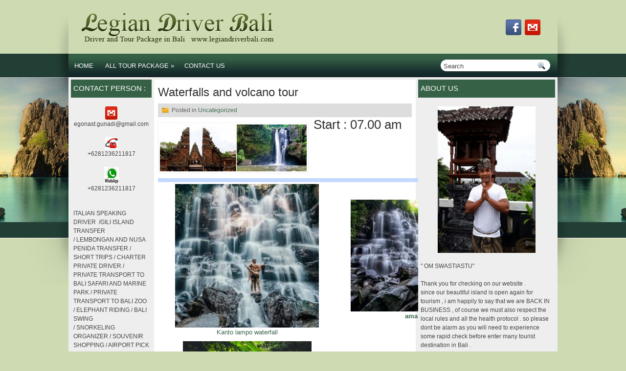

--- FILE ---
content_type: text/html; charset=UTF-8
request_url: https://legiandriverbali.com/batur-volcano-goa-gajah-tour-2/
body_size: 7697
content:
<!DOCTYPE html PUBLIC "-//W3C//DTD XHTML 1.0 Transitional//EN" "http://www.w3.org/TR/xhtml1/DTD/xhtml1-transitional.dtd"><html xmlns="http://www.w3.org/1999/xhtml" lang="en-US">

<head profile="http://gmpg.org/xfn/11">
<meta http-equiv="Content-Type" content="text/html; charset=UTF-8" />
<link href='http://fonts.googleapis.com/css?family=Oswald' rel='stylesheet' type='text/css'/>
<title>  Waterfalls and volcano tour | Legian Driver Bali, i am qualified and experienced driver guide</title>
<link rel="stylesheet" href="https://legiandriverbali.com/wp-content/themes/GreenTravel/css/screen.css" type="text/css" media="screen, projection" />
<link rel="stylesheet" href="https://legiandriverbali.com/wp-content/themes/GreenTravel/css/print.css" type="text/css" media="print" />
<!--[if IE]><link rel="stylesheet" href="https://legiandriverbali.com/wp-content/themes/GreenTravel/css/ie.css" type="text/css" media="screen, projection"><![endif]-->
<link rel="stylesheet" href="https://legiandriverbali.com/wp-content/themes/GreenTravel/style.css" type="text/css" media="screen" />

<link rel="alternate" type="application/rss+xml" title="Legian Driver Bali, i am qualified and experienced driver guide RSS Feed" href="https://legiandriverbali.com/feed/" />
<link rel="alternate" type="application/atom+xml" title="Legian Driver Bali, i am qualified and experienced driver guide Atom Feed" href="https://legiandriverbali.com/feed/atom/" />
<link rel="pingback" href="https://legiandriverbali.com/xmlrpc.php" />


<meta name='robots' content='max-image-preview:large' />
<link rel='dns-prefetch' href='//s.w.org' />
<link rel="alternate" type="application/rss+xml" title="Legian Driver Bali, i am qualified and experienced driver guide &raquo; Waterfalls and volcano tour Comments Feed" href="https://legiandriverbali.com/batur-volcano-goa-gajah-tour-2/feed/" />
<script type="text/javascript">
window._wpemojiSettings = {"baseUrl":"https:\/\/s.w.org\/images\/core\/emoji\/14.0.0\/72x72\/","ext":".png","svgUrl":"https:\/\/s.w.org\/images\/core\/emoji\/14.0.0\/svg\/","svgExt":".svg","source":{"concatemoji":"https:\/\/legiandriverbali.com\/wp-includes\/js\/wp-emoji-release.min.js?ver=6.0.11"}};
/*! This file is auto-generated */
!function(e,a,t){var n,r,o,i=a.createElement("canvas"),p=i.getContext&&i.getContext("2d");function s(e,t){var a=String.fromCharCode,e=(p.clearRect(0,0,i.width,i.height),p.fillText(a.apply(this,e),0,0),i.toDataURL());return p.clearRect(0,0,i.width,i.height),p.fillText(a.apply(this,t),0,0),e===i.toDataURL()}function c(e){var t=a.createElement("script");t.src=e,t.defer=t.type="text/javascript",a.getElementsByTagName("head")[0].appendChild(t)}for(o=Array("flag","emoji"),t.supports={everything:!0,everythingExceptFlag:!0},r=0;r<o.length;r++)t.supports[o[r]]=function(e){if(!p||!p.fillText)return!1;switch(p.textBaseline="top",p.font="600 32px Arial",e){case"flag":return s([127987,65039,8205,9895,65039],[127987,65039,8203,9895,65039])?!1:!s([55356,56826,55356,56819],[55356,56826,8203,55356,56819])&&!s([55356,57332,56128,56423,56128,56418,56128,56421,56128,56430,56128,56423,56128,56447],[55356,57332,8203,56128,56423,8203,56128,56418,8203,56128,56421,8203,56128,56430,8203,56128,56423,8203,56128,56447]);case"emoji":return!s([129777,127995,8205,129778,127999],[129777,127995,8203,129778,127999])}return!1}(o[r]),t.supports.everything=t.supports.everything&&t.supports[o[r]],"flag"!==o[r]&&(t.supports.everythingExceptFlag=t.supports.everythingExceptFlag&&t.supports[o[r]]);t.supports.everythingExceptFlag=t.supports.everythingExceptFlag&&!t.supports.flag,t.DOMReady=!1,t.readyCallback=function(){t.DOMReady=!0},t.supports.everything||(n=function(){t.readyCallback()},a.addEventListener?(a.addEventListener("DOMContentLoaded",n,!1),e.addEventListener("load",n,!1)):(e.attachEvent("onload",n),a.attachEvent("onreadystatechange",function(){"complete"===a.readyState&&t.readyCallback()})),(e=t.source||{}).concatemoji?c(e.concatemoji):e.wpemoji&&e.twemoji&&(c(e.twemoji),c(e.wpemoji)))}(window,document,window._wpemojiSettings);
</script>
<style type="text/css">
img.wp-smiley,
img.emoji {
	display: inline !important;
	border: none !important;
	box-shadow: none !important;
	height: 1em !important;
	width: 1em !important;
	margin: 0 0.07em !important;
	vertical-align: -0.1em !important;
	background: none !important;
	padding: 0 !important;
}
</style>
	<link rel='stylesheet' id='wp-block-library-css'  href='https://legiandriverbali.com/wp-includes/css/dist/block-library/style.min.css?ver=6.0.11' type='text/css' media='all' />
<style id='global-styles-inline-css' type='text/css'>
body{--wp--preset--color--black: #000000;--wp--preset--color--cyan-bluish-gray: #abb8c3;--wp--preset--color--white: #ffffff;--wp--preset--color--pale-pink: #f78da7;--wp--preset--color--vivid-red: #cf2e2e;--wp--preset--color--luminous-vivid-orange: #ff6900;--wp--preset--color--luminous-vivid-amber: #fcb900;--wp--preset--color--light-green-cyan: #7bdcb5;--wp--preset--color--vivid-green-cyan: #00d084;--wp--preset--color--pale-cyan-blue: #8ed1fc;--wp--preset--color--vivid-cyan-blue: #0693e3;--wp--preset--color--vivid-purple: #9b51e0;--wp--preset--gradient--vivid-cyan-blue-to-vivid-purple: linear-gradient(135deg,rgba(6,147,227,1) 0%,rgb(155,81,224) 100%);--wp--preset--gradient--light-green-cyan-to-vivid-green-cyan: linear-gradient(135deg,rgb(122,220,180) 0%,rgb(0,208,130) 100%);--wp--preset--gradient--luminous-vivid-amber-to-luminous-vivid-orange: linear-gradient(135deg,rgba(252,185,0,1) 0%,rgba(255,105,0,1) 100%);--wp--preset--gradient--luminous-vivid-orange-to-vivid-red: linear-gradient(135deg,rgba(255,105,0,1) 0%,rgb(207,46,46) 100%);--wp--preset--gradient--very-light-gray-to-cyan-bluish-gray: linear-gradient(135deg,rgb(238,238,238) 0%,rgb(169,184,195) 100%);--wp--preset--gradient--cool-to-warm-spectrum: linear-gradient(135deg,rgb(74,234,220) 0%,rgb(151,120,209) 20%,rgb(207,42,186) 40%,rgb(238,44,130) 60%,rgb(251,105,98) 80%,rgb(254,248,76) 100%);--wp--preset--gradient--blush-light-purple: linear-gradient(135deg,rgb(255,206,236) 0%,rgb(152,150,240) 100%);--wp--preset--gradient--blush-bordeaux: linear-gradient(135deg,rgb(254,205,165) 0%,rgb(254,45,45) 50%,rgb(107,0,62) 100%);--wp--preset--gradient--luminous-dusk: linear-gradient(135deg,rgb(255,203,112) 0%,rgb(199,81,192) 50%,rgb(65,88,208) 100%);--wp--preset--gradient--pale-ocean: linear-gradient(135deg,rgb(255,245,203) 0%,rgb(182,227,212) 50%,rgb(51,167,181) 100%);--wp--preset--gradient--electric-grass: linear-gradient(135deg,rgb(202,248,128) 0%,rgb(113,206,126) 100%);--wp--preset--gradient--midnight: linear-gradient(135deg,rgb(2,3,129) 0%,rgb(40,116,252) 100%);--wp--preset--duotone--dark-grayscale: url('#wp-duotone-dark-grayscale');--wp--preset--duotone--grayscale: url('#wp-duotone-grayscale');--wp--preset--duotone--purple-yellow: url('#wp-duotone-purple-yellow');--wp--preset--duotone--blue-red: url('#wp-duotone-blue-red');--wp--preset--duotone--midnight: url('#wp-duotone-midnight');--wp--preset--duotone--magenta-yellow: url('#wp-duotone-magenta-yellow');--wp--preset--duotone--purple-green: url('#wp-duotone-purple-green');--wp--preset--duotone--blue-orange: url('#wp-duotone-blue-orange');--wp--preset--font-size--small: 13px;--wp--preset--font-size--medium: 20px;--wp--preset--font-size--large: 36px;--wp--preset--font-size--x-large: 42px;}.has-black-color{color: var(--wp--preset--color--black) !important;}.has-cyan-bluish-gray-color{color: var(--wp--preset--color--cyan-bluish-gray) !important;}.has-white-color{color: var(--wp--preset--color--white) !important;}.has-pale-pink-color{color: var(--wp--preset--color--pale-pink) !important;}.has-vivid-red-color{color: var(--wp--preset--color--vivid-red) !important;}.has-luminous-vivid-orange-color{color: var(--wp--preset--color--luminous-vivid-orange) !important;}.has-luminous-vivid-amber-color{color: var(--wp--preset--color--luminous-vivid-amber) !important;}.has-light-green-cyan-color{color: var(--wp--preset--color--light-green-cyan) !important;}.has-vivid-green-cyan-color{color: var(--wp--preset--color--vivid-green-cyan) !important;}.has-pale-cyan-blue-color{color: var(--wp--preset--color--pale-cyan-blue) !important;}.has-vivid-cyan-blue-color{color: var(--wp--preset--color--vivid-cyan-blue) !important;}.has-vivid-purple-color{color: var(--wp--preset--color--vivid-purple) !important;}.has-black-background-color{background-color: var(--wp--preset--color--black) !important;}.has-cyan-bluish-gray-background-color{background-color: var(--wp--preset--color--cyan-bluish-gray) !important;}.has-white-background-color{background-color: var(--wp--preset--color--white) !important;}.has-pale-pink-background-color{background-color: var(--wp--preset--color--pale-pink) !important;}.has-vivid-red-background-color{background-color: var(--wp--preset--color--vivid-red) !important;}.has-luminous-vivid-orange-background-color{background-color: var(--wp--preset--color--luminous-vivid-orange) !important;}.has-luminous-vivid-amber-background-color{background-color: var(--wp--preset--color--luminous-vivid-amber) !important;}.has-light-green-cyan-background-color{background-color: var(--wp--preset--color--light-green-cyan) !important;}.has-vivid-green-cyan-background-color{background-color: var(--wp--preset--color--vivid-green-cyan) !important;}.has-pale-cyan-blue-background-color{background-color: var(--wp--preset--color--pale-cyan-blue) !important;}.has-vivid-cyan-blue-background-color{background-color: var(--wp--preset--color--vivid-cyan-blue) !important;}.has-vivid-purple-background-color{background-color: var(--wp--preset--color--vivid-purple) !important;}.has-black-border-color{border-color: var(--wp--preset--color--black) !important;}.has-cyan-bluish-gray-border-color{border-color: var(--wp--preset--color--cyan-bluish-gray) !important;}.has-white-border-color{border-color: var(--wp--preset--color--white) !important;}.has-pale-pink-border-color{border-color: var(--wp--preset--color--pale-pink) !important;}.has-vivid-red-border-color{border-color: var(--wp--preset--color--vivid-red) !important;}.has-luminous-vivid-orange-border-color{border-color: var(--wp--preset--color--luminous-vivid-orange) !important;}.has-luminous-vivid-amber-border-color{border-color: var(--wp--preset--color--luminous-vivid-amber) !important;}.has-light-green-cyan-border-color{border-color: var(--wp--preset--color--light-green-cyan) !important;}.has-vivid-green-cyan-border-color{border-color: var(--wp--preset--color--vivid-green-cyan) !important;}.has-pale-cyan-blue-border-color{border-color: var(--wp--preset--color--pale-cyan-blue) !important;}.has-vivid-cyan-blue-border-color{border-color: var(--wp--preset--color--vivid-cyan-blue) !important;}.has-vivid-purple-border-color{border-color: var(--wp--preset--color--vivid-purple) !important;}.has-vivid-cyan-blue-to-vivid-purple-gradient-background{background: var(--wp--preset--gradient--vivid-cyan-blue-to-vivid-purple) !important;}.has-light-green-cyan-to-vivid-green-cyan-gradient-background{background: var(--wp--preset--gradient--light-green-cyan-to-vivid-green-cyan) !important;}.has-luminous-vivid-amber-to-luminous-vivid-orange-gradient-background{background: var(--wp--preset--gradient--luminous-vivid-amber-to-luminous-vivid-orange) !important;}.has-luminous-vivid-orange-to-vivid-red-gradient-background{background: var(--wp--preset--gradient--luminous-vivid-orange-to-vivid-red) !important;}.has-very-light-gray-to-cyan-bluish-gray-gradient-background{background: var(--wp--preset--gradient--very-light-gray-to-cyan-bluish-gray) !important;}.has-cool-to-warm-spectrum-gradient-background{background: var(--wp--preset--gradient--cool-to-warm-spectrum) !important;}.has-blush-light-purple-gradient-background{background: var(--wp--preset--gradient--blush-light-purple) !important;}.has-blush-bordeaux-gradient-background{background: var(--wp--preset--gradient--blush-bordeaux) !important;}.has-luminous-dusk-gradient-background{background: var(--wp--preset--gradient--luminous-dusk) !important;}.has-pale-ocean-gradient-background{background: var(--wp--preset--gradient--pale-ocean) !important;}.has-electric-grass-gradient-background{background: var(--wp--preset--gradient--electric-grass) !important;}.has-midnight-gradient-background{background: var(--wp--preset--gradient--midnight) !important;}.has-small-font-size{font-size: var(--wp--preset--font-size--small) !important;}.has-medium-font-size{font-size: var(--wp--preset--font-size--medium) !important;}.has-large-font-size{font-size: var(--wp--preset--font-size--large) !important;}.has-x-large-font-size{font-size: var(--wp--preset--font-size--x-large) !important;}
</style>
<script type='text/javascript' src='https://legiandriverbali.com/wp-includes/js/jquery/jquery.min.js?ver=3.6.0' id='jquery-core-js'></script>
<script type='text/javascript' src='https://legiandriverbali.com/wp-includes/js/jquery/jquery-migrate.min.js?ver=3.3.2' id='jquery-migrate-js'></script>
<link rel="https://api.w.org/" href="https://legiandriverbali.com/wp-json/" /><link rel="alternate" type="application/json" href="https://legiandriverbali.com/wp-json/wp/v2/posts/459" /><link rel="EditURI" type="application/rsd+xml" title="RSD" href="https://legiandriverbali.com/xmlrpc.php?rsd" />
<link rel="wlwmanifest" type="application/wlwmanifest+xml" href="https://legiandriverbali.com/wp-includes/wlwmanifest.xml" /> 
<meta name="generator" content="WordPress 6.0.11" />
<link rel="canonical" href="https://legiandriverbali.com/batur-volcano-goa-gajah-tour-2/" />
<link rel='shortlink' href='https://legiandriverbali.com/?p=459' />
<link rel="alternate" type="application/json+oembed" href="https://legiandriverbali.com/wp-json/oembed/1.0/embed?url=https%3A%2F%2Flegiandriverbali.com%2Fbatur-volcano-goa-gajah-tour-2%2F" />
<link rel="alternate" type="text/xml+oembed" href="https://legiandriverbali.com/wp-json/oembed/1.0/embed?url=https%3A%2F%2Flegiandriverbali.com%2Fbatur-volcano-goa-gajah-tour-2%2F&#038;format=xml" />
<style type="text/css" id="custom-background-css">
body.custom-background { background-image: url("https://legiandriverbali.com/wp-content/uploads/2017/07/banner_tanahlot.jpg"); background-position: left top; background-size: auto; background-repeat: repeat-x; background-attachment: scroll; }
</style>
	<script src="https://legiandriverbali.com/wp-content/themes/GreenTravel/js/jquery-1.4.4.js" type="text/javascript"></script>
<script src="https://legiandriverbali.com/wp-content/themes/GreenTravel/js/jquery.cycle.all.js" type="text/javascript"></script>
<script type="text/javascript" src="https://legiandriverbali.com/wp-content/themes/GreenTravel/menu/superfish.js"></script>
<script type="text/javascript" src="https://legiandriverbali.com/wp-content/themes/GreenTravel/menu/custom.js"></script>
</head>
<body class="post-template-default single single-post postid-459 single-format-standard custom-background">
	<div id="wrapper"><div id="wrapper-bg"><div id="wrapper-bg2">

		<div id="outer-wrapper" class="outer-wrapper">  
           
            
				<div id="header" class="outer">
					<div class="header-part">
													<a href="https://legiandriverbali.com"><img src="http://legiandriverbali.com/wp-content/uploads/2017/07/LOGOS.png" alt="Legian Driver Bali, i am qualified and experienced driver guide" title="Legian Driver Bali, i am qualified and experienced driver guide" class="logoimg" /></a>
													
					</div>
					
					<div class="header-part rightsector" style="padding-top: 0; text-align:right;"> 					 
    			<div class="addthis_toolbox">   
    			    
<a href="https://web.facebook.com/gunadi.ast?ref=br_rs" title="Facebook"><img src="https://legiandriverbali.com/wp-content/themes/GreenTravel/images/social-icons/facebook.png"  style="margin:0 4px 0 0; "  title="Facebook" /></a>




<a href="mailto:egonast.gunadi@gmail.com" title="eMail"><img src="https://legiandriverbali.com/wp-content/themes/GreenTravel/images/social-icons/email.png"  style="margin:0 4px 0 0; "  title="eMail" /></a>
    			    
    			   
    			</div>	
		  
					</div>
				</div>
			
			<div class="outer">
				   <div class="navi-primary-container">
					<ul id="menu-menu-atas" class="navi-primary navis"><li id="menu-item-42" class="menu-item menu-item-type-custom menu-item-object-custom menu-item-home menu-item-42"><a href="https://legiandriverbali.com/">HOME</a></li>
<li id="menu-item-33" class="menu-item menu-item-type-taxonomy menu-item-object-category menu-item-has-children menu-item-33"><a href="https://legiandriverbali.com/category/all-tour-package/">ALL TOUR PACKAGE</a>
<ul class="sub-menu">
	<li id="menu-item-34" class="menu-item menu-item-type-taxonomy menu-item-object-category menu-item-34"><a href="https://legiandriverbali.com/category/ubud-volcano-waterfalls-tour/">UBUD VOLCANO &#038; WATERFALLS TOUR</a></li>
	<li id="menu-item-35" class="menu-item menu-item-type-taxonomy menu-item-object-category menu-item-35"><a href="https://legiandriverbali.com/category/ubud-waterfalls-tour/">UBUD &#038; WATERFALLS TOUR</a></li>
	<li id="menu-item-36" class="menu-item menu-item-type-taxonomy menu-item-object-category menu-item-36"><a href="https://legiandriverbali.com/category/waterfalls-trekking-tour/">WATERFALLS TREKKING TOUR</a></li>
	<li id="menu-item-37" class="menu-item menu-item-type-taxonomy menu-item-object-category menu-item-37"><a href="https://legiandriverbali.com/category/dolphin-tour/">DOLPHIN TOUR</a></li>
	<li id="menu-item-38" class="menu-item menu-item-type-taxonomy menu-item-object-category menu-item-38"><a href="https://legiandriverbali.com/category/tanah-lot-countryside-tour/">TANAH LOT &#038; COUNTRYSIDE TOUR</a></li>
	<li id="menu-item-39" class="menu-item menu-item-type-taxonomy menu-item-object-category menu-item-39"><a href="https://legiandriverbali.com/category/nusa-dua-uluwatu-tour/">NUSA DUA &#038; ULUWATU TOUR</a></li>
	<li id="menu-item-40" class="menu-item menu-item-type-taxonomy menu-item-object-category menu-item-40"><a href="https://legiandriverbali.com/category/ubud-cultural-tour/">UBUD CULTURAL TOUR</a></li>
</ul>
</li>
<li id="menu-item-69" class="menu-item menu-item-type-post_type menu-item-object-page menu-item-69"><a href="https://legiandriverbali.com/contact-us/">CONTACT US</a></li>
</ul>                    </div>
 <div id="topsearch" > 
    		 
<div id="search">
    <form method="get" id="searchform" action="https://legiandriverbali.com/"> 
        <input type="text" value="Search" 
            name="s" id="s"  onblur="if (this.value == '')  {this.value = 'Search';}"  
            onfocus="if (this.value == 'Search') {this.value = '';}" />
        <input type="image" src="https://legiandriverbali.com/wp-content/themes/GreenTravel/images/search.gif" style="border:0; vertical-align: top;" /> 
    </form>
</div> 
    	</div>
			</div>	<div class="outer" id="contentwrap">	
            <div class="sidecont">
		<div class="sidebar sidebar-left">
		
			<ul>
				<li id="text-2" class="widget widget_text"><h2 class="widgettitle">CONTACT PERSON :</h2>			<div class="textwidget"><p><center><img src="http://legiandriverbali.com/wp-content/uploads/2017/10/email.png" width="25" height="27"><br> 
  egonast.gunadi@gmail.com</p>
<p><img src="http://legiandriverbali.com/wp-content/uploads/2017/10/telp.jpg" width="26" height="25"> <br>
  +6281236211817</p>
<p><img src="http://legiandriverbali.com/wp-content/uploads/2017/10/WhatsApp.jpg" width="30" height="35"><br> 
  +6281236211817 </p></center>
</div>
		</li><li id="text-10" class="widget widget_text">			<div class="textwidget"><p>ITALIAN SPEAKING DRIVER  /GILI ISLAND TRANSFER<br />
/ LEMBONGAN AND NUSA PENIDA TRANSFER / SHORT TRIPS / CHARTER PRIVATE DRIVER / PRIVATE TRANSPORT TO BALI SAFARI AND MARINE PARK / PRIVATE TRANSPORT TO BALI ZOO / ELEPHANT RIDING / BALI SWING<br />
/ SNORKELING ORGANIZER / SOUVENIR SHOPPING / AIRPORT PICK UP OR DROP</p>
</div>
		</li><li id="search-3" class="widget widget_search"> 
<div id="search">
    <form method="get" id="searchform" action="https://legiandriverbali.com/"> 
        <input type="text" value="Search" 
            name="s" id="s"  onblur="if (this.value == '')  {this.value = 'Search';}"  
            onfocus="if (this.value == 'Search') {this.value = '';}" />
        <input type="image" src="https://legiandriverbali.com/wp-content/themes/GreenTravel/images/search.gif" style="border:0; vertical-align: top;" /> 
    </form>
</div></li><li id="text-12" class="widget widget_text">			<div class="textwidget"><a href="http://info.flagcounter.com/IhDL"><img src="http://s10.flagcounter.com/map/IhDL/size_t/txt_000000/border_CCCCCC/pageviews_0/viewers_0/flags_0/" alt="Flag Counter" border="0"></a><br>

<span style="display:inline-block;width:80px;height:30px;text-align:center;border:#000 1px dotted;font-family:Arial,Helvetica,sans-serif;font-size:11px;background-color:#FFFFFF;"><strong style="display:block;padding:0px;margin:0px;"></strong><a href="http://www.submitexpress.com/localseo.html" title="Submit Express Local SEO" style="font-family:Arial,Helvetica,sans-serif;font-size:11px;">Submit Express Local SEO</a></span></div>
		</li>			</ul>
			
				</div>
</div>			<div class="postcont">
				<div id="content">	
						
												<div class="post-459 post type-post status-publish format-standard has-post-thumbnail hentry category-uncategorized" id="post-459">

							<h2 class="title">Waterfalls and volcano tour</h2>
							
			<div class="postdate-single-2"><img src="https://legiandriverbali.com/wp-content/themes/GreenTravel/images/folder.png" /> Posted in <a href="https://legiandriverbali.com/category/uncategorized/" rel="category tag">Uncategorized</a> </div>
							<div class="entry">
                                <img width="300" height="96" src="https://legiandriverbali.com/wp-content/uploads/2017/07/banner_ubud.jpg" class="alignleft post_thumbnail wp-post-image" alt="" srcset="https://legiandriverbali.com/wp-content/uploads/2017/07/banner_ubud.jpg 1000w, https://legiandriverbali.com/wp-content/uploads/2017/07/banner_ubud-300x96.jpg 300w" sizes="(max-width: 300px) 100vw, 300px" />								<h2>Start : 07.00 am</h2>
<table class="tableizer-table" style="height: 1023px;" width="571">
<thead>
<tr class="tableizer-firstrow">
<th></th>
<th></th>
</tr>
</thead>
<tbody>
<tr>
<td style="text-align: center;"><a href="http://legiandriverbali.com/wp-content/uploads/2017/06/kanto-lampo.jpg"><img loading="lazy" class="aligncenter  wp-image-831" src="http://legiandriverbali.com/wp-content/uploads/2017/06/kanto-lampo.jpg" alt="" width="294" height="294" srcset="https://legiandriverbali.com/wp-content/uploads/2017/06/kanto-lampo.jpg 450w, https://legiandriverbali.com/wp-content/uploads/2017/06/kanto-lampo-300x300.jpg 300w, https://legiandriverbali.com/wp-content/uploads/2017/06/kanto-lampo-150x150.jpg 150w" sizes="(max-width: 294px) 100vw, 294px" />Kanto lampo waterfall</a></td>
<td style="text-align: center;"><strong><a href="http://legiandriverbali.com/wp-content/uploads/2017/06/kanto-lampo1.jpg"><img loading="lazy" class="aligncenter  wp-image-832" src="http://legiandriverbali.com/wp-content/uploads/2017/06/kanto-lampo1.jpg" alt="" width="345" height="229" />amazing photo spot</a><br />
</strong></td>
</tr>
<tr>
<td style="text-align: center;"><strong><a href="http://legiandriverbali.com/wp-content/uploads/2017/06/tibumana-4.jpg"><img loading="lazy" class="aligncenter  wp-image-833" src="http://legiandriverbali.com/wp-content/uploads/2017/06/tibumana-4.jpg" alt="" width="263" height="395" srcset="https://legiandriverbali.com/wp-content/uploads/2017/06/tibumana-4.jpg 800w, https://legiandriverbali.com/wp-content/uploads/2017/06/tibumana-4-200x300.jpg 200w, https://legiandriverbali.com/wp-content/uploads/2017/06/tibumana-4-683x1024.jpg 683w, https://legiandriverbali.com/wp-content/uploads/2017/06/tibumana-4-768x1152.jpg 768w" sizes="(max-width: 263px) 100vw, 263px" />Tibumana waterfall</a><br />
</strong></td>
<td style="text-align: center;"><a href="http://legiandriverbali.com/wp-content/uploads/2017/06/tibumana-5.jpg">ready with your pose<br />
<img loading="lazy" class="aligncenter  wp-image-834" src="http://legiandriverbali.com/wp-content/uploads/2017/06/tibumana-5.jpg" alt="" width="385" height="256" srcset="https://legiandriverbali.com/wp-content/uploads/2017/06/tibumana-5.jpg 950w, https://legiandriverbali.com/wp-content/uploads/2017/06/tibumana-5-300x200.jpg 300w, https://legiandriverbali.com/wp-content/uploads/2017/06/tibumana-5-768x512.jpg 768w" sizes="(max-width: 385px) 100vw, 385px" /></a></td>
</tr>
<tr>
<td style="text-align: center;"><strong><a href="http://legiandriverbali.com/wp-content/uploads/2017/06/KINTAMANI-e1530019312608.jpg" target="_top" rel="noopener"><img loading="lazy" class="aligncenter wp-image-605" src="http://legiandriverbali.com/wp-content/uploads/2017/06/KINTAMANI-1024x576.jpg" alt="KINTAMANI" width="354" height="199" /></a>BATUR VOLCANO &amp; LAKE VIEW</strong></td>
<td style="text-align: center;"><a href="http://legiandriverbali.com/wp-content/uploads/2017/06/LUNCH-KINTAMANI.jpeg" target="_top" rel="noopener">LUNCH<br />
<img loading="lazy" class="aligncenter  wp-image-779" src="http://legiandriverbali.com/wp-content/uploads/2017/06/LUNCH-KINTAMANI.jpeg" alt="" width="133" height="164" srcset="https://legiandriverbali.com/wp-content/uploads/2017/06/LUNCH-KINTAMANI.jpeg 960w, https://legiandriverbali.com/wp-content/uploads/2017/06/LUNCH-KINTAMANI-244x300.jpeg 244w, https://legiandriverbali.com/wp-content/uploads/2017/06/LUNCH-KINTAMANI-832x1024.jpeg 832w, https://legiandriverbali.com/wp-content/uploads/2017/06/LUNCH-KINTAMANI-768x946.jpeg 768w" sizes="(max-width: 133px) 100vw, 133px" /></a></td>
</tr>
<tr>
<td style="text-align: center;"><strong><a href="http://legiandriverbali.com/wp-content/uploads/2017/06/TEGALLALANG.jpeg"><img loading="lazy" class="aligncenter  wp-image-835" src="http://legiandriverbali.com/wp-content/uploads/2017/06/TEGALLALANG.jpeg" alt="" width="320" height="240" srcset="https://legiandriverbali.com/wp-content/uploads/2017/06/TEGALLALANG.jpeg 1280w, https://legiandriverbali.com/wp-content/uploads/2017/06/TEGALLALANG-300x225.jpeg 300w, https://legiandriverbali.com/wp-content/uploads/2017/06/TEGALLALANG-1024x768.jpeg 1024w, https://legiandriverbali.com/wp-content/uploads/2017/06/TEGALLALANG-768x576.jpeg 768w" sizes="(max-width: 320px) 100vw, 320px" /></a><br />
Tegalalang rice terrace</strong></td>
<td style="text-align: center;"><strong><br />
<a href="http://legiandriverbali.com/wp-content/uploads/2017/06/IMG-20190311-WA0000.jpg"><img loading="lazy" class="aligncenter  wp-image-838" src="http://legiandriverbali.com/wp-content/uploads/2017/06/IMG-20190311-WA0000.jpg" alt="" width="321" height="241" srcset="https://legiandriverbali.com/wp-content/uploads/2017/06/IMG-20190311-WA0000.jpg 1280w, https://legiandriverbali.com/wp-content/uploads/2017/06/IMG-20190311-WA0000-300x225.jpg 300w, https://legiandriverbali.com/wp-content/uploads/2017/06/IMG-20190311-WA0000-1024x768.jpg 1024w, https://legiandriverbali.com/wp-content/uploads/2017/06/IMG-20190311-WA0000-768x576.jpg 768w" sizes="(max-width: 321px) 100vw, 321px" /></a>another pose</strong></td>
</tr>
</tbody>
</table>
<p><span id="more-459"></span></p>
															</div>
							
						
							
							
															Both comments and pings are currently closed.
	
													</div><!--/post-459-->
						
				
<!-- You can start editing here. -->


			<!-- If comments are closed. -->
		<p class="nocomments">Comments are closed.</p>

	

				
							
							</div>
			</div>
		
	<div class="sidecont rightsector">
		<div class="sidebar sidebar-right">
  

        
           

		<ul>
			<li id="text-3" class="widget widget_text"><h2 class="widgettitle">About Us</h2>			<div class="textwidget"><p align="justify"><center><img src="http://legiandriverbali.com/wp-content/uploads/2017/10/mypic.jpg" width="200" height="300"></center> <br />
" OM SWASTIASTU"</p>
<p>Thank you for checking on our website .<br />
since our beautiful island is open again for tourism , i am happily to say that we are BACK IN BUSINESS , of course we must also respect the local rules and all the health protocol . so please dont be alarm as you will need to experience some rapid check before enter many tourist destination in Bali  .<br />
This pandemic taught us even more about the health habits that we need to do in daily basis , we already train our staffs about the health protocol that we need to perform while hosting our beloved costumer .</p>
<p>We are a group of local drivers and guide , we have load of experience in the bussiness and we will be more than happy to show and explain you about everything that you need to know about our lovely island .<br />
we have either , ENGLISH or ITALIAN speaking guide/driver</p>
<p>Either you choose one of our package programs or if you have your own itineraries ,we'll take you there and we'll do our best to assist you , to guarantee you have the best vacation ever. </p>
<p>All of our tours are PRIVATE TOUR , so it's just you and your companions , we wont take other participant in the same car . our pick up service will cover Legian , Kuta , Seminyak , Canggu , Ubud and sanur . we can also start from other part of Bali , but please communicate with us prior the booking .</p>
<p>We will take you to the best part of the island .<br />
we guarantee safety , reliable and punctual service to all of our costumer.<br />
DON'T RUIN your vacation with the cheaper price but make you unhappy for the rest of the vacation . </p>
<p>Shall you need any information or in need of some special arrangement , please don't hesitate , we'll help you with all our best.</p>
<p>Where ever you want to go , what ever you want to do , in Bali....WE ARE YOUR MEN</p>
</div>
		</li><li id="text-4" class="widget widget_text">			<div class="textwidget"><div id="TA_cdswritereviewlg77" class="TA_cdswritereviewlg">
<ul id="dH6uupDGZ" class="TA_links XjhDdMmb5H">
<li id="GOm2qxdm7E" class="LlnNFmg">
<a target="_blank" href="https://www.tripadvisor.com/" rel="noopener"><img src="https://www.tripadvisor.com/img/cdsi/img2/branding/medium-logo-12097-2.png" alt="TripAdvisor"/></a>
</li>
</ul>
</div>
<script src="https://www.jscache.com/wejs?wtype=cdswritereviewlg&amp;uniq=77&amp;locationId=12661215&amp;lang=en_US&amp;lang=en_US&amp;display_version=2"></script>
</div>
		</li><li id="search-2" class="widget widget_search"> 
<div id="search">
    <form method="get" id="searchform" action="https://legiandriverbali.com/"> 
        <input type="text" value="Search" 
            name="s" id="s"  onblur="if (this.value == '')  {this.value = 'Search';}"  
            onfocus="if (this.value == 'Search') {this.value = '';}" />
        <input type="image" src="https://legiandriverbali.com/wp-content/themes/GreenTravel/images/search.gif" style="border:0; vertical-align: top;" /> 
    </form>
</div></li><li id="text-11" class="widget widget_text"><h2 class="widgettitle">VEHICLE FOR BIG GROUP</h2>			<div class="textwidget"><p>TOYOTA HIACE 15 SEATERS<br />
at IDR 1.400.000/car<br />
included :<br />
-Toyota hiace , fuel , english speaking driver , parking</p>
<p>ISUZU ELF 11 SEATERS<br />
at IDR 1.200.000<br />
Included :<br />
- Isuzu elf , fuel , english speaking driver , parking</p>
<p>ISUZU ELF 19 SEATERS<br />
at IDR 1.400.000<br />
Included ::<br />
-Isuzu elf , fuel , english speaking driver , parking</p>
</div>
		</li>		</ul>
        
        
				</div>
		
	</div>
	</div><b>

<center>.<br><b>Copyright © Legian Driver Bali - Driver and Tour cheap Package in Bali www.Legiandriverbali.com</b><br>.</center>



--- FILE ---
content_type: text/css
request_url: https://legiandriverbali.com/wp-content/themes/GreenTravel/style.css
body_size: 3025
content:
/*
	Theme Name: GreenTravel
	Theme URI: http://themepix.com/wordpress-themes/greentravel/
	Description: GreenTravel is a free WordPress theme with featured posts option, post thumbnails and theme admin/options page. Suitable for any niche, especially for travel blogs.
	Author: ThemePix.com
	Author URI: http://themepix.com/
	Version: 3.2
        Tags: travel, green, three-columns, left-sidebar, right-sidebar
*/

/* LAYOUT */

body {
    background: none repeat scroll 0 0 #CDDAB2;
}
#wrapper {
    background: url("images/wrapper.jpg") repeat-x scroll 0 110px transparent;
}
#wrapper-bg {
    background: url("images/wrapper-bg.jpg") no-repeat scroll center top transparent;
}
#wrapper-bg2 {
    background: url("images/wrapper-bg2.jpg") no-repeat scroll center 306px transparent;
}
#outer-wrapper {
}
#contentwrap {
    background: none repeat scroll 0 0 #EEEEEE;
    margin-top: 0;
    padding-top: 0;
}
a {
    color: #366146;
    text-decoration: none;
}
a:hover {
    color: #333333;
    text-decoration: underline;
}
#header {
    height: 110px;
}
#header h1 {
    font-family: 'Oswald',Arial,Helvetica,Sans-serif;
    font-size: 43px;
    font-weight: normal;
    letter-spacing: 0;
    margin-bottom: 0 !important;
    margin-top: 0;
    padding: 6px 0 0 10px;
    text-shadow: 0 1px 0 #FFFFFF;
    text-transform: uppercase;
}
#header h1 a, #header h1 a:visited {
    color: #213F35;
    text-decoration: none;
}
#header h2 {
    color: #213F35;
    font-family: 'Oswald',Arial,Helvetica,Sans-serif;
    font-size: 12px;
    padding-left: 10px;
    text-shadow: 0 1px 0 #FFFFFF;
}
.logoimg {
    margin: 0 0 0 25px;
}
.feedtwitter {
    margin-top: 17px;
    text-align: left;
}
#pagemenucontainer {
    float: left;
    height: 38px;
    margin-top: 9px;
}
#pagemenu {
    float: left;
}
#pagemenu, #pagemenu ul {
    line-height: 1;
    list-style: none outside none;
    margin: 0;
    padding: 0;
}
#pagemenu {
}
#pagemenu ul {
    float: left;
    list-style: none outside none;
    margin: 0;
    padding: 0;
}
#pagemenu li {
    float: left;
    list-style: none outside none;
    margin: 0;
    padding: 0;
}
#pagemenu ul li {
    list-style: none outside none;
    margin: 0;
    padding: 0;
}
#pagemenu li a, #pagemenu li a:link {
    border-radius: 15px 15px 15px 15px;
    color: #FFFFFF;
    display: block;
    font-family: Arial,Helvetica,sans-serif;
    font-size: 12px;
    font-weight: bold;
    margin: 0;
    padding: 9px 14px;
    text-decoration: none;
    text-shadow: 0 1px 0 #000000;
    text-transform: none;
}
#pagemenu li a:hover, #pagemenu li a:active {
    background: none repeat scroll 0 0 #000000;
    color: #FFFFFF;
    display: block;
    text-decoration: none;
    text-shadow: 0 1px 0 #000000;
}
#pagemenu li.current_page_item a {
    background: none repeat scroll 0 0 #000000;
    color: #FFFFFF;
    text-shadow: 0 1px 0 #000000;
}
#pagemenu li:hover, #pagemenu li.sfhover {
    position: static;
}
#navcontainer {
    background: url("images/menu.jpg") no-repeat scroll 0 0 transparent;
    display: block;
    height: 52px;
    margin-bottom: 0;
    overflow: hidden;
    padding: 0;
    text-shadow: 0 1px 0 #000000;
}
#navcontainer .current-cat a {
    background: none repeat scroll 0 0 #000000;
}
#content {
    margin: 0;
    padding: 0;
}
pre {
    overflow: auto;
    width: 460px;
}
.post {
    margin-bottom: 0;
    padding-bottom: 15px;
    padding-top: 0;
}
.post p {
    margin-bottom: 10px;
}
.title {
    color: #333333;
    font-family: 'Oswald',Arial,Helvetica,Sans-serif;
    font-weight: normal;
    margin-bottom: 5px;
    padding: 0;
}
.title a {
    color: #333333;
    text-decoration: none;
}
.title a:hover {
    color: #333333;
    text-decoration: none;
}
.pagetitle {
    font-family: Arial,Helvetica,Sans-serif;
    line-height: 22px;
    margin-bottom: 20px;
    text-decoration: underline;
}
.readmorecontent {
    text-align: right;
}
.postdate {
    color: #666666;
    font-family: 'Oswald',Arial,Helvetica,Sans-serif;
    font-size: 12px;
    padding: 2px 0;
}
.postmeta {
    font-family: Arial,Verdana;
    font-size: 11px;
    padding: 2px 4px;
}
.postdate img, .postmeta img {
    border: medium none;
    margin: 2px;
    vertical-align: middle;
}
.entry {
    font-family: Arial,Verdana;
    font-size: 13px;
    line-height: 20px;
    padding-bottom: 15px;
    text-align: justify;
}
.navigation {
    float: left;
    margin-bottom: 20px;
    margin-left: 0;
    margin-right: 0;
    padding: 0;
}
blockquote {
    border-left: 3px solid #888888;
    color: #444444;
    font-style: italic;
    overflow: hidden;
    padding-left: 9px;
}
.post img {
    max-width: 500px;
}
img.wp-smiley {
    border: medium none;
    margin: 0;
    max-height: 12px;
    padding: 0;
}
.aligncenter, div.aligncenter {
    display: block;
    margin-left: auto;
    margin-right: auto;
}
.alignleft {
    float: left;
}
.alignright {
    float: right;
}
.wp-caption {
    background-color: #F3F3F3;
    border: 1px solid #DDDDDD;
    border-radius: 3px 3px 3px 3px;
    margin: 10px;
    padding-top: 4px;
    text-align: center;
}
.wp-caption img {
    border: 0 none;
    margin: 0;
    padding: 0;
}
.wp-caption p.wp-caption-text {
    font-size: 11px;
    line-height: 17px;
    margin: 0;
    padding: 0 4px 5px;
}
.wp-pagenavi a, .wp-pagenavi a:link, .wp-pagenavi a:active {
    background: none repeat scroll 0 0 transparent !important;
    border: 0 none !important;
    color: #333333 !important;
    font-size: 15px !important;
    padding: 4px 8px !important;
}
.wp-pagenavi a:hover {
    background: none repeat scroll 0 0 #168FB8 !important;
    border: 0 none !important;
    color: #FFFFFF !important;
}
.wp-pagenavi span.pages {
    background: none repeat scroll 0 0 transparent !important;
    border: 0 none !important;
    color: #333333 !important;
    font-size: 15px !important;
    padding: 4px 8px !important;
}
.wp-pagenavi span.current {
    background: none repeat scroll 0 0 #192741;
    border: 0 none !important;
    color: #FFFFFF !important;
    font-size: 15px !important;
    font-weight: bold;
    padding: 4px 8px !important;
}
.wp-pagenavi span.extend {
    background: none repeat scroll 0 0 transparent !important;
    border: 0 none !important;
    color: #232323 !important;
    font-size: 15px !important;
    padding: 4px 8px !important;
}
.sidebaradbox {
    margin-bottom: 5px;
    padding: 4px;
    text-align: center;
}
.ad125 {
    margin: 10px;
}
.sidebar {
    color: #444444;
    margin-bottom: 10px;
    margin-left: 0;
    margin-right: 0 !important;
    margin-top: 0;
}
.sidebar-right {
    padding-left: 0;
    width: 280px;
}
.sidebar-left {
    margin-left: 5px;
    width: 165px;
}
.sidebar-left h2 {
}
.sidebar-right h2 {
}
.sidebar a {
    text-decoration: none;
}
.sidebar a:hover {
    text-decoration: underline;
}
#search {
    background: none repeat scroll 0 0 #FFFFFF;
    border-radius: 20px 20px 20px 20px;
    height: 24px;
    padding: 0 2px;
    text-align: right;
    width: 220px;
}
#search input {
    background: none repeat scroll 0 0 transparent;
    border: 0 none;
    color: #444444;
    margin-right: 5px;
    margin-top: 2px;
}
#s {
    background: none repeat scroll 0 0 transparent;
    float: left;
    margin: 3px 0 0;
    padding: 4px;
    width: 140px;
}
#topsearch #s {
    float: left;
    width: 177px;
}
#topsearch #search {
    float: right;
    margin: 12px 15px 0 0;
}
.sidebar h2 {
    background: none repeat scroll 0 0 #366146;
    color: #FFFFFF;
    font-family: 'Oswald',Arial,Helvetica,Sans-serif;
    font-size: 15px;
    font-weight: normal;
    letter-spacing: 0;
    line-height: 18px;
    margin: -5px -5px 0;
    padding: 9px 5px 10px;
    text-transform: uppercase;
}
.sidebar ul {
    list-style-type: none;
    margin: 0 0 5px;
    padding: 0;
}
.sidebar ul li {
    background: none repeat scroll 0 0 #EEEEEE;
    list-style-type: none;
    margin: 0 0 5px;
    padding: 5px;
}
.sidebar ul ul {
    list-style-type: none;
    margin: 0;
    padding: 0;
}
.sidebar ul li ul li, .sidebar ul li li {
    background: none repeat scroll 0 0 transparent;
    border: medium none;
    border-radius: 0 0 0 0;
    margin: 0;
    padding: 3px 0;
}
#wp-calendar th {
    background: none repeat scroll 0 0 transparent;
    color: #444444;
    font-style: normal;
    text-transform: capitalize;
}
#wp-calendar caption {
    background: none repeat scroll 0 0 transparent;
    color: #444444;
    margin: 2px 0;
    padding: 2px 4px;
    text-transform: uppercase;
}
#wp-calendar td {
    color: #444444;
    font: 12px 'Lucida Grande','Lucida Sans Unicode',Verdana,sans-serif;
    letter-spacing: normal;
    padding: 2px 0;
    text-align: center;
}
#wp-calendar td:hover, #wp-calendar #today {
    background: none repeat scroll 0 0 #366146;
    color: #FFFFFF;
    text-shadow: 0 1px 0 #000000;
}
#wp-calendar td:hover a, #wp-calendar #today a {
    color: #FFFFFF;
}
#wp-calendar {
    empty-cells: show;
    font-size: 14px;
    font-weight: bold;
    margin: 0;
    width: 95%;
}
#footer {
    color: #FFFFFF;
    font-size: 13px;
    margin: 0 auto;
    padding: 7px 0 0;
    text-align: center;
}
#footer a {
    color: #FFFFFF;
}
#footer a:hover {
    color: #EEEEEE;
    text-decoration: none;
}
#info {
    color: #FFFFFF;
    font-size: 11px;
    margin: 0 auto;
    padding: 4px 0;
    text-align: center;
}
#info a {
    color: #FFFFFF;
    text-decoration: none;
}
#comments h3 {
    margin-bottom: 10px;
}
#commentform input {
    margin: 5px 5px 1px 0;
    padding: 2px;
    width: 170px;
}
#commentform {
    margin: 5px 10px 0 0;
}
#commentform textarea {
    padding: 2px;
    width: 100%;
}
#respond:after {
    clear: both;
    content: ".";
    display: block;
    height: 0;
    visibility: hidden;
}
#commentform #submit {
    float: right;
    margin: 0 0 5px auto;
}
.alt {
    margin: 0;
    padding: 10px;
}
.commentlist {
    padding: 0;
    text-align: justify;
}
.commentlist li {
    list-style: none outside none;
    margin: 15px 0 10px;
    padding: 5px 5px 10px 10px;
}
.commentlist li ul li {
    margin-left: 10px;
    margin-right: -5px;
}
.commentlist p {
    margin: 10px 5px 10px 0;
}
.children {
    padding: 0;
}
#commentform p {
    margin: 5px 0;
}
.nocomments {
    margin: 0;
    padding: 0;
    text-align: center;
}
.commentmetadata {
    display: block;
    margin: 0;
}
.post_thumbnail {
    border: 1px solid #EEEEEE;
    margin: 6px 10px 10px 0;
    padding: 3px;
}
.featured-post-slider {
    margin: 0;
}
.featured-post-slides-container {
}
.featured-post-slides, .featured-post-thumbnail, .featured-post-prev-next, .featured-post-nav {
    width: 1000px;
}
.featured-post-slides, .featured-post-thumbnail {
    height: 297px;
    overflow: hidden;
    position: relative;
}
.featured-post-title {
    color: #FFFFFF;
    font-family: Arial,Helvetica,Sans-serif;
    font-size: 18px;
    font-weight: bold;
    margin: 0;
    padding: 0 0 2px;
}
.featured-post-title a, .featured-post-title a:hover {
    color: #FFFFFF;
    text-decoration: none;
}
.featured-post-content {
    background: none repeat scroll 0 0 #222222;
    border-top: 1px solid #000000;
    bottom: 0;
    left: 0;
    opacity: 0.6;
    overflow: hidden;
    padding: 10px 15px;
    position: absolute;
    right: 0;
}
.featured-post-content p {
    color: #FFFFFF;
    line-height: 18px;
    margin: 0;
    padding: 0;
}
.featured-post-more, .featured-post-more:hover {
    color: #FFFFFF;
    font-weight: bold;
}
.featured-post-nav {
    background: url("images/featured-post-navbg.png") repeat-x scroll 0 0 #2B2D2D;
    height: 13px;
    padding: 10px 0;
    text-align: center;
}
.featured-post-pager a {
    background-image: url("images/featured-pager.png");
    background-position: 0 12px;
    cursor: pointer;
    display: inline-block;
    float: none;
    height: 12px;
    line-height: 1;
    margin: 0 8px 0 0;
    opacity: 0.7;
    overflow: hidden;
    padding: 0;
    text-indent: -999px;
    width: 12px;
}
.featured-post-pager a:hover, .featured-post-pager a.activeSlide {
    background-position: 0 -28px;
    opacity: 1;
    text-decoration: none;
}
.featured-post-prev-next-wrap {
    position: relative;
    z-index: 200;
}
.featured-post-prev-next {
    bottom: 130px;
    height: 37px;
    left: 0;
    position: absolute;
    right: 0;
}
.featured-post-prev {
    background: url("images/featured-prev.png") no-repeat scroll left top transparent;
    float: left;
    height: 37px;
    margin-left: 10px;
    opacity: 0.6;
    width: 37px;
}
.featured-post-prev:hover {
    opacity: 0.8;
}
.featured-post-next {
    background: url("images/featured-next.png") no-repeat scroll right top transparent;
    float: right;
    height: 37px;
    margin-right: 10px;
    opacity: 0.6;
    width: 36px;
}
.featured-post-next:hover {
    opacity: 0.8;
}
.footer_content {
    float: left;
    padding: 20px;
}
.clear {
    clear: both;
}
.navis, .navis * {
    line-height: 1;
    list-style: none outside none;
    margin: 0;
    padding: 0;
}
.navis ul {
    position: absolute;
    top: -999em;
    width: 100%;
}
.navis ul li {
    width: 100%;
}
.navis li:hover {
    visibility: inherit;
}
.navis li {
    float: left;
    position: relative;
}
.navis a {
    display: block;
    position: relative;
}
.navis li:hover ul, .navis li.sfHover ul {
    left: 0;
    top: 100%;
    z-index: 99;
}
.navis li:hover li ul, .navis li.sfHover li ul {
    top: -999em;
}
.navis li li:hover ul, .navis li li.sfHover ul {
    left: 100%;
    top: 0;
}
.navis li li:hover li ul, .navis li li.sfHover li ul {
    top: -999em;
}
.navis li li li:hover ul, .navis li li li.sfHover ul {
    left: 100%;
    top: 0;
}
.sf-shadow ul {
    border-bottom-left-radius: 17px;
    border-top-right-radius: 17px;
    padding: 0 8px 9px 0;
}
.navis .sf-shadow ul.sf-shadow-off {
    background: none repeat scroll 0 0 transparent;
}
.navi-primary-container {
    float: left;
    margin: 0;
    padding: 0;
    position: relative;
    z-index: 400;
}
.navi-primary {
}
.navi-primary ul {
    min-width: 160px;
}
.navi-primary li a {
    color: #FFFFFF;
    font-family: 'Oswald',Arial,Helvetica,Sans-serif;
    font-size: 13px;
    font-weight: normal;
    margin: 0;
    padding: 18px 12px 17px;
    text-decoration: none;
    text-transform: none;
}
.navi-primary li a:hover, .navi-primary li a:active, .navi-primary li a:focus, .navi-primary li:hover > a, .navi-primary li.current-cat > a, .navi-primary li.current_page_item > a, .navi-primary li.current-menu-item > a {
    background: none repeat scroll 0 0 #152A2B;
    outline: 0 none;
}
.navi-primary li li a {
    background: none repeat scroll 0 0 #D5D5D5;
    border: 0 none;
    border-radius: 0 0 0 0;
    color: #444444;
    font-weight: normal;
    margin: 0;
    padding: 10px 15px;
    text-transform: none;
}
.navi-primary li li a:hover, .navi-primary li li a:active, .navi-primary li li a:focus, .navi-primary li li:hover > a, .navi-primary li li.current-cat > a, .navi-primary li li.current_page_item > a, .navi-primary li li.current-menu-item > a {
    background: none repeat scroll 0 0 #333333;
    border-bottom: 0 none;
    color: #FFFFFF;
    outline: 0 none;
    text-decoration: none;
}
.navi-primary a.sf-with-ul {
    min-width: 1px;
    padding-right: 20px;
}
.navi-primary .sf-sub-indicator {
    display: block;
    overflow: hidden;
    padding: 18px 9px 0 0;
    position: absolute;
    right: 0;
    top: 0;
}
.navi-primary li li .sf-sub-indicator {
    padding: 9px 10px 0 0;
}
.wrap-navi-primary .sf-shadow ul {
}
.navi-secondary-container {
    height: 53px;
    margin: 0;
    padding: 0;
    position: relative;
    z-index: 300;
}
.navi-secondary {
    margin: 0 auto;
}
.navi-secondary ul {
    min-width: 160px;
}
.navi-secondary li a {
    color: #333333;
    font-family: Arial,Helvetica,Sans-serif;
    font-size: 13px;
    font-weight: normal;
    padding: 21px 12px 18px;
    text-decoration: none;
    text-transform: none;
}
.navi-secondary li a:hover, .navi-secondary li a:active, .navi-secondary li a:focus, .navi-secondary li:hover > a, .navi-secondary li.current-cat > a, .navi-secondary li.current_page_item > a, .navi-secondary li.current-menu-item > a {
    color: #000000;
    outline: 0 none;
}
.navi-secondary li li a {
    background: none repeat scroll 0 0 #F4F4F4;
    color: #3D3F3F;
    font-weight: normal;
    margin: 0;
    padding: 10px 15px;
    text-transform: none;
}
.navi-secondary li li a:hover, .navi-secondary li li a:active, .navi-secondary li li a:focus, .navi-secondary li li:hover > a, .navi-secondary li li.current-cat > a, .navi-secondary li li.current_page_item > a, .navi-secondary li li.current-menu-item > a {
    background: none repeat scroll 0 0 #000000;
    color: #FFFFFF;
    outline: 0 none;
}
.navi-secondary a.sf-with-ul {
    min-width: 1px;
    padding-right: 26px;
}
.navi-secondary .sf-sub-indicator {
    display: block;
    overflow: hidden;
    padding: 21px 13px 0 0;
    position: absolute;
    right: 0;
    top: 0;
}
.navi-secondary li li .sf-sub-indicator {
    padding: 9px 13px 0 0;
}
.wrap-navi-secondary .sf-shadow ul {
}
h2.twittertitle a, h2.twittertitle a:hover {
    color: #FFFFFF;
}
.tweets-widget ul li:first-child {
    margin-top: 5px;
}
.tweets-widget li.tweets-bird {
    background: url("images/tweets.png") no-repeat scroll left 9px transparent;
    padding-left: 24px;
}
.tweets-widget ul li {
    list-style: none outside none;
    margin: 15px 0 0;
    padding: 0;
}
img.popular-sidebar {
    background: none repeat scroll 0 0 #FFFFFF;
    border: 1px solid #DDDDDD;
    margin-right: 10px;
    margin-top: 5px;
    padding: 3px;
}
.readmore {
    padding-right: 10px;
    padding-top: 5px;
    text-align: right;
}
a.more-link {
    background: none repeat scroll 0 0 #366146;
    color: #FFFFFF;
    font-family: 'Oswald',Arial,Helvetica,Sans-serif;
    margin-left: 0;
    padding: 7px 10px 7px 12px;
}
img.post_thumnail {
}
div.post_thumnail {
    height: 160px;
    overflow: hidden;
}
.pagination {
    clear: both;
    font-family: 'Oswald',Arial,Helvetica,Sans-serif;
    font-size: 14px;
    line-height: 13px;
    padding: 0;
    position: relative;
}
.pagination span, .pagination a {
    background: none repeat scroll 0 0 transparent;
    color: #333333;
    display: block;
    float: left;
    margin: 2px 2px 2px 0;
    padding: 6px 9px 5px;
    text-decoration: none;
    width: auto;
}
.pagination a:hover {
    background: none repeat scroll 0 0 #3279BB;
    color: #FFFFFF;
}
.pagination .current {
    background: none repeat scroll 0 0 #366146;
    color: #FFFFFF;
    padding: 6px 9px 5px;
}
h2.widgettitle a {
    color: #FFFFFF;
}
.addthis_toolbox {
    float: right;
    padding-right: 13px;
    padding-top: 16px;
    text-align: left;
}
.postdate-single {
    color: #555555;
    font-family: "Oswald",Arial,Sans-serif;
    font-size: 12px;
    margin-bottom: 0;
    padding: 0;
    text-align: left;
    text-shadow: 0 1px 0 #FFFFFF;
}
.postdate-single-2 {
    background: none repeat scroll 0 0 #DDDDDD;
    color: #555555;
    font-family: "Oswald",Arial,Sans-serif;
    font-size: 12px;
    margin-bottom: 5px;
    margin-top: 0;
    padding: 5px;
    text-align: left;
    text-shadow: 0 1px 0 #FFFFFF;
}
.postdate-single-2 img, .postmeta-single-2 img {
    border: medium none;
    margin: 0 2px 2px;
    vertical-align: bottom;
}
.footer-outer {
    background: none repeat scroll 0 0 #366146;
    margin: 0 auto;
    width: 1000px;
}
div#info ul li {
    display: inline;
    padding-right: 5px;
}
div#info ul {
    margin: 0;
    padding: 0;
}

--- FILE ---
content_type: application/x-javascript;charset=UTF-8
request_url: https://www.jscache.com/wejs?wtype=cdswritereviewlg&uniq=77&locationId=12661215&lang=en_US&lang=en_US&display_version=2
body_size: 181
content:
(function(t,r,i,p){i=t.createElement(r);i.src="https://www.tripadvisor.com/WidgetEmbed-cdswritereviewlg?lang=en_US&locationId=12661215&display_version=2&uniq=77";i.async=true;p=t.getElementsByTagName(r)[0];p.parentNode.insertBefore(i,p)})(document,"script");
